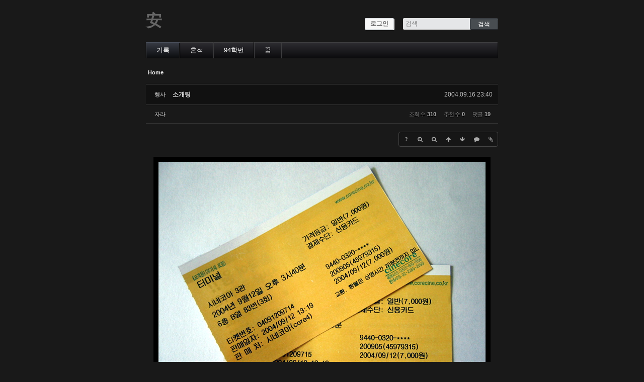

--- FILE ---
content_type: text/html; charset=UTF-8
request_url: http://zara.byus.net/bbs/index.php?mid=record&listStyle=list&category=47516&order_type=desc&document_srl=48598
body_size: 15308
content:
<!DOCTYPE html>
<html lang="ko">
<head>
<!-- META -->
<meta charset="utf-8">
<meta name="Generator" content="XpressEngine">
<meta http-equiv="X-UA-Compatible" content="IE=edge">
<!-- TITLE -->
<title>생활의 기록 - 소개팅</title>
<!-- CSS -->
<link rel="stylesheet" href="/bbs/common/css/xe.min.css?20200909210223" />
<link rel="stylesheet" href="/bbs/common/js/plugins/ui/jquery-ui.min.css?20200909190501" />
<link rel="stylesheet" href="https://maxcdn.bootstrapcdn.com/font-awesome/4.2.0/css/font-awesome.min.css" />
<link rel="stylesheet" href="/bbs/modules/board/skins/sketchbook5/css/board.css?20190622195639" />
<!--[if lt IE 9]><link rel="stylesheet" href="/bbs/modules/board/skins/sketchbook5/css/ie8.css?20170712211346" />
<![endif]--><link rel="stylesheet" href="/bbs/modules/board/skins/sketchbook5/css/black.css?20190622195837" />
<link rel="stylesheet" href="/bbs/layouts/default/default.layout.css?20191228152703" />
<link rel="stylesheet" href="/bbs/modules/editor/styles/xeStyleBlack/style.css?20200909210306" />
<link rel="stylesheet" href="/bbs/widgets/login_info/skins/default/default.login.css?20170817155249" />
<link rel="stylesheet" href="/bbs/files/faceOff/067/layout.css?20190615040624" />
<!-- JS -->
<script>
var current_url = "http://zara.byus.net/bbs/?mid=record&listStyle=list&category=47516&order_type=desc&document_srl=48598";
var request_uri = "http://zara.byus.net/bbs/";
var current_mid = "record";
var waiting_message = "서버에 요청 중입니다. 잠시만 기다려주세요.";
var ssl_actions = new Array();
var default_url = "http://zara.byus.net/bbs";
</script>
<!--[if lt IE 9]><script src="/bbs/common/js/jquery-1.x.min.js?20170817155242"></script>
<![endif]--><!--[if gte IE 9]><!--><script src="/bbs/common/js/jquery.min.js?20170817155242"></script>
<!--<![endif]--><script src="/bbs/common/js/x.min.js?20170817155243"></script>
<script src="/bbs/common/js/xe.min.js?20200909210226"></script>
<script src="/bbs/modules/board/tpl/js/board.min.js?20170817155244"></script>
<!--[if lt IE 9]><script src="/bbs/common/js/respond.min.js?20170817155243"></script>
<![endif]--><script src="/bbs/widgets/login_info/skins/default/default.login.js?20170817155249"></script>
<!-- RSS -->
<link rel="alternate" type="application/rss+xml" title="Site RSS" href="http://zara.byus.net/bbs/rss" /><link rel="alternate" type="application/atom+xml" title="Site Atom" href="http://zara.byus.net/bbs/atom" /><!-- ICON -->


<style> .xe_content { font-family:"Verdana","Geneva","sans-serif";font-size:12px; }</style>
<link rel="canonical" href="http://zara.byus.net/bbs/record/48598" />
<meta name="description" content="시네코아^_________________^" />
<meta property="og:locale" content="ko_KR" />
<meta property="og:type" content="article" />
<meta property="og:url" content="http://zara.byus.net/bbs/record/48598" />
<meta property="og:title" content="생활의 기록 - 소개팅" />
<meta property="og:description" content="시네코아^_________________^" />
<meta property="article:published_time" content="2004-09-16T23:40:41+09:00" />
<meta property="article:modified_time" content="2004-09-16T23:40:41+09:00" />
<meta property="og:image" content="http://zara.byus.net/bbs/./files/attach/images/47510/598/048/3d5d1af88acc818f322b4b8a431c305a.jpg" />
<meta property="og:image:width" content="670" />
<meta property="og:image:height" content="538" />
<div id="WzTtDiV_ss" style="visibility:hidden; position: absolute; overflow: hidden; padding: 0px; width: 0px; left: 0px; top: 0px;"></div><style type="text/css">.btn_ss {display: inline-block;*display: inline;margin: 0;padding: 0 12px!important;height: 24px!important;overflow: visible;border: 1px solid #bbb;border-color: #e6e6e6 #e6e6e6 #bfbfbf;border-color: rgba(0,0,0,.1) rgba(0,0,0,.1) rgba(0,0,0,.25);border-bottom-color: #a2a2a2;border-radius: 2px;text-decoration: none!important;text-align: center;text-shadow: 0 1px 1px rgba(255,255,255,.75);vertical-align: top;line-height: 24px!important;font-family: inherit;font-size: 12px;color: #333;*zoom: 1;cursor: pointer;box-shadow: inset 0 1px 0 rgba(255,255,255,.2), 0 1px 2px rgba(0,0,0,.05);background-color: #f5f5f5;*background-color: #e6e6e6;background-image: -moz-linear-gradient(top,#fff,#e6e6e6);background-image: -webkit-linear-gradient(top,#fff,#e6e6e6);background-image: -webkit-gradient(top,#fff,#e6e6e6);background-image: -o-linear-gradient(top,#fff,#e6e6e6);background-image: linear-gradient(top,#fff,#e6e6e6);background-repeat: repeat-x;filter: progid:DXImageTransform.Microsoft.gradient(startColorstr="#ffffff", endColorstr="#e6e6e6", GradientType=0);filter: progid:DXImageTransform.Microsoft.gradient(enabled=false);}</style>
<style data-id="bdCss">
.bd a:focus,.bd input:focus,.bd button:focus,.bd textarea:focus,.bd select:focus{outline-color:#EEEEEE;}
.bd .replyNum{color:#EEEEEE !important}
.bd .trackbackNum{color:#000 !important}
.bd.fdb_count .replyNum{background:#EEEEEE;}
.bd.fdb_count .trackbackNum{background:#000;}
.bd em,.bd .color{color:#EEEEEE;}
.bd .shadow{text-shadow:1px 1px 1px #000;}
.bd .bolder{color:#EEEEEE;text-shadow:2px 2px 4px #000;}
.bd .bg_color{background-color:#EEEEEE;}
.bd .border_color{border-color:#EEEEEE;}
.bd .bx_shadow{box-shadow:0 0 2px #000;}
.viewer_with.on:before{background-color:#EEEEEE;box-shadow:0 0 2px #EEEEEE;}
.ribbon_v2 .ribbon{background-color:;border-color:;}
.bd_zine .info b,.bd_zine .info a{color:#000;}
.bd_zine.card h3{color:#EEEEEE;}
.bd_tb_lst .cate span,.bd_tb_lst .author span,.bd_tb_lst .last_post small{max-width:px}
</style><script>
//<![CDATA[
xe.current_lang = "ko";
xe.cmd_find = "찾기";
xe.cmd_cancel = "취소";
xe.cmd_confirm = "확인";
xe.msg_no_root = "루트는 선택 할 수 없습니다.";
xe.msg_no_shortcut = "바로가기는 선택 할 수 없습니다.";
xe.msg_select_menu = "대상 메뉴 선택";
//]]>
</script>
</head>
<body>
<div class="container">
	<p class="skip"><a href="#content">메뉴 건너뛰기</a></p>
	<header class="header">
		<h1>
			<a href="http://zara.byus.net/bbs/" id="siteTitle">
								安											</a>
		</h1>
		<div class="side">
			<!-- ACCOUNT -->
			<div class="xe-widget-wrapper " style=""><div style="*zoom:1;padding:0px 0px 0px 0px !important;"><form id="fo_login_widget" action="http://zara.byus.net/bbs/index.php?act=procMemberLogin" method="post"  class="account"><input type="hidden" name="error_return_url" value="/bbs/index.php?mid=record&amp;listStyle=list&amp;category=47516&amp;order_type=desc&amp;document_srl=48598" /><input type="hidden" name="mid" value="record" /><input type="hidden" name="vid" value="" /><input type="hidden" name="ruleset" value="@login" />
	<a href="#acField">로그인</a>
	<fieldset id="acField">
		<h2>로그인</h2>
		<input type="hidden" name="act" value="procMemberLogin" />
		<input type="hidden" name="success_return_url" value="/bbs/index.php?mid=record&amp;listStyle=list&amp;category=47516&amp;order_type=desc&amp;document_srl=48598" />
		<input type="hidden" name="xe_validator_id" value="widgets/login_info/skins/default/login_form/1" />
				<div class="idpw">
			<label for="user_id">아이디</label>			<input name="user_id" id="user_id" type="text" required />									<label for="user_pw">비밀번호</label>
			<input name="password" id="user_pw" type="password" required />
			<p class="keep">
				<input type="checkbox" name="keep_signed" id="keep_signed" value="Y" />
				<label for="keep_signed">로그인 유지</label>
			</p>
			<p class="warning">브라우저를 닫더라도 로그인이 계속 유지될 수 있습니다. 로그인 유지 기능을 사용할 경우 다음 접속부터는 로그인할 필요가 없습니다. 단, 게임방, 학교 등 공공장소에서 이용 시 개인정보가 유출될 수 있으니 꼭 로그아웃을 해주세요.</p>
		</div>
		<input type="submit" value="로그인" />
		<ul class="help">
			<li><a href="http://zara.byus.net/bbs/index.php?mid=record&amp;listStyle=list&amp;category=47516&amp;order_type=desc&amp;document_srl=48598&amp;act=dispMemberSignUpForm">회원가입</a></li>
			<li><a href="http://zara.byus.net/bbs/index.php?mid=record&amp;listStyle=list&amp;category=47516&amp;order_type=desc&amp;document_srl=48598&amp;act=dispMemberFindAccount">ID/PW 찾기</a></li>
		</ul>
	</fieldset>
</form>
</div></div>
			<!-- /ACCOUNT -->
			<!-- SEARCH -->
			<form action="http://zara.byus.net/bbs/" method="get" class="search"><input type="hidden" name="error_return_url" value="/bbs/index.php?mid=record&amp;listStyle=list&amp;category=47516&amp;order_type=desc&amp;document_srl=48598" />
				<input type="hidden" name="vid" value="" />
				<input type="hidden" name="mid" value="record" />
				<input type="hidden" name="act" value="IS" />
				<input type="text" name="is_keyword" value="" required placeholder="검색" title="검색" />
				<input type="submit" value="검색" />
			</form>
			<!-- /SEARCH -->
		</div>
		<!-- GNB -->
		<nav class="gnb" id="gnb">
			<ul>
				<li class="active">
					<a href="http://zara.byus.net/bbs/record">기록</a>
									</li><li>
					<a href="http://zara.byus.net/bbs/guest">흔적</a>
									</li><li>
					<a href="http://zara.byus.net/bbs/snut94">94학번</a>
									</li><li>
					<a href="http://zara.byus.net/bbs/bucket_list">꿈</a>
									</li>			</ul>
		</nav>
		<!-- /GNB -->
	</header>
	<!-- VISUAL | DEFAULT -->
		<!-- VISUAL | USER DEFINE -->
		<!-- /VISUAL -->
	<div class="body main">
		<!-- LNB -->
				<!-- /LNB -->
		<!-- CONTENT -->
		<div class="content" id="content">
			<!--#JSPLUGIN:ui--><script>//<![CDATA[
var lang_type = "ko";
var bdLogin = "로그인 하시겠습니까?@http://zara.byus.net/bbs/index.php?mid=record&listStyle=list&category=47516&order_type=desc&document_srl=48598&act=dispMemberLoginForm";
jQuery(function($){
	board('#bd_47510_48598');
	$.cookie('bd_viewer_font',$('body').css('font-family'));
});
//]]></script>
<div></div><div id="bd_47510_48598" class="bd   hover_effect" data-default_style="list" data-bdBubble="N" data-bdFilesType="">
<div class="bd_hd v2 clear">
	<div class="bd_bc fl">
	<a href="http://zara.byus.net/bbs/"><strong>Home</strong></a>
	</div>	
		
	<div class="bd_set fr m_btn_wrp m_no">
															</div>
	
	</div>
<div class="rd rd_nav_style2 clear" style="padding:;" data-docSrl="48598">
	
	<div class="rd_hd clear" style="margin:0 -15px 20px">
		
		<div class="board clear " style=";">
			<div class="top_area ngeb" style=";">
				<strong class="cate fl" title="Category">행사</strong>				<div class="fr">
										<span class="date m_no">2004.09.16 23:40</span>				</div>
				<h1 class="np_18px"><a href="http://zara.byus.net/bbs/record/48598">소개팅</a></h1>
			</div>
			<div class="btm_area clear">
								<div class="side">
					<a href="#popup_menu_area" class="nick member_4" onclick="return false">자라</a>																								</div>
				<div class="side fr">
																																			<span>조회 수 <b>310</b></span>					<span>추천 수 <b>0</b></span>					<span>댓글 <b>19</b></span>									</div>
				
							</div>
		</div>		
				
				
				
				
				
		<div class="rd_nav img_tx fr m_btn_wrp">
		<div class="help bubble left m_no">
		<a class="text" href="#" onclick="jQuery(this).next().fadeToggle();return false;">?</a>
		<div class="wrp">
			<div class="speech">
				<h4>단축키</h4>
				<p><strong><i class="fa fa-long-arrow-left"></i><span class="blind">Prev</span></strong>이전 문서</p>
				<p><strong><i class="fa fa-long-arrow-right"></i><span class="blind">Next</span></strong>다음 문서</p>
							</div>
			<i class="edge"></i>
			<i class="ie8_only bl"></i><i class="ie8_only br"></i>
		</div>
	</div>		<a class="font_plus bubble" href="#" title="크게"><i class="fa fa-search-plus"></i><b class="tx">크게</b></a>
	<a class="font_minus bubble" href="#" title="작게"><i class="fa fa-search-minus"></i><b class="tx">작게</b></a>
			<a class="back_to bubble m_no" href="#bd_47510_48598" title="위로"><i class="fa fa-arrow-up"></i><b class="tx">위로</b></a>
	<a class="back_to bubble m_no" href="#rd_end_48598" title="(목록) 아래로"><i class="fa fa-arrow-down"></i><b class="tx">아래로</b></a>
	<a class="comment back_to bubble if_viewer m_no" href="#48598_comment" title="댓글로 가기"><i class="fa fa-comment"></i><b class="tx">댓글로 가기</b></a>
		<a class="file back_to bubble m_no" href="#files_48598" onclick="jQuery('#files_48598').show();return false" title="첨부"><i class="fa fa-paperclip"></i><b class="tx">첨부</b></a>		</div>		<div class="rd_nav_side">
			<div class="rd_nav img_tx fr m_btn_wrp">
		<div class="help bubble left m_no">
		<a class="text" href="#" onclick="jQuery(this).next().fadeToggle();return false;">?</a>
		<div class="wrp">
			<div class="speech">
				<h4>단축키</h4>
				<p><strong><i class="fa fa-long-arrow-left"></i><span class="blind">Prev</span></strong>이전 문서</p>
				<p><strong><i class="fa fa-long-arrow-right"></i><span class="blind">Next</span></strong>다음 문서</p>
							</div>
			<i class="edge"></i>
			<i class="ie8_only bl"></i><i class="ie8_only br"></i>
		</div>
	</div>		<a class="font_plus bubble" href="#" title="크게"><i class="fa fa-search-plus"></i><b class="tx">크게</b></a>
	<a class="font_minus bubble" href="#" title="작게"><i class="fa fa-search-minus"></i><b class="tx">작게</b></a>
			<a class="back_to bubble m_no" href="#bd_47510_48598" title="위로"><i class="fa fa-arrow-up"></i><b class="tx">위로</b></a>
	<a class="back_to bubble m_no" href="#rd_end_48598" title="(목록) 아래로"><i class="fa fa-arrow-down"></i><b class="tx">아래로</b></a>
	<a class="comment back_to bubble if_viewer m_no" href="#48598_comment" title="댓글로 가기"><i class="fa fa-comment"></i><b class="tx">댓글로 가기</b></a>
		<a class="file back_to bubble m_no" href="#files_48598" onclick="jQuery('#files_48598').show();return false" title="첨부"><i class="fa fa-paperclip"></i><b class="tx">첨부</b></a>		</div>		</div>			</div>
	
		
	<div class="rd_body clear">
		
				
				
				<article><!--BeforeDocument(48598,4)--><div class="document_48598_4 xe_content"><img src="/bbs/files/attach/images/47510/598/048/3d5d1af88acc818f322b4b8a431c305a.jpg" border="0" alt="" /><br /><br /><a href="시네코아" onclick="window.open(this.href);return false;">시네코아</a><center>^_________________^</center><br /></div><!--AfterDocument(48598,4)--></article>
				
					</div>
	
	<div class="rd_ft">
		
				
		<div class="bd_prev_next clear" style="display:none">
						<div>
				<a class="bd_rd_prev bubble no_bubble fl" href="http://zara.byus.net/bbs/index.php?mid=record&amp;listStyle=list&amp;category=47516&amp;order_type=desc&amp;document_srl=48062">
										<i class="fa fa-angle-left"></i>
					<span class="wrp prev_next">
						<span class="speech">
														<b>감포 바다</b>
							<span><em>2004.02.09</em><small>by </small></span>
						</span><i class="edge"></i>
						<i class="ie8_only bl"></i><i class="ie8_only br"></i>
					</span>
				</a>				
								<a class="bd_rd_next bubble no_bubble fr" href="http://zara.byus.net/bbs/index.php?mid=record&amp;listStyle=list&amp;category=47516&amp;order_type=desc&amp;document_srl=48730">
										<i class="fa fa-angle-right"></i>
					<span class="wrp prev_next">
						<span class="speech">
							<img src="http://zara.byus.net/bbs/files/thumbnails/730/048/90x90.ratio.jpg?20191208001925" alt="" />							<b>119 대축제</b>
							<span><em>2004.10.24</em><small>by </small></span>
						</span><i class="edge"></i>
						<i class="ie8_only bl"></i><i class="ie8_only br"></i>
					</span>
				</a>			</div>
					</div>		
				
						
		<div id="files_48598" class="rd_fnt rd_file hide">
<table class="bd_tb">
	<caption class="blind">Atachment</caption>
	<tr>
		<th scope="row" class="ui_font"><strong>첨부</strong> <span class="fnt_count">'<b>1</b>'</span></th>
		<td>
			<ul>
				<li><a class="bubble" href="http://zara.byus.net/bbs/?module=file&amp;act=procFileDownload&amp;file_srl=48618&amp;sid=6552f095bb493a4b8f623291564125a1&amp;module_srl=47510" title="[File Size:186.9KB/Download:24]">0213.jpg</a><span class="comma">,</span></li>			</ul>					</td>
	</tr>
</table>
</div>		
		<div class="rd_ft_nav clear">
						
						
						<div class="rd_nav img_tx fr m_btn_wrp">
			<a class="rd_prev bubble no_bubble" href="#" title="이전"><i class="fa fa-arrow-left"></i><b class="tx">이전</b></a>
	<a class="rd_next bubble no_bubble" href="#" title="다음"><i class="fa fa-arrow-right"></i><b class="tx">다음</b></a>
			<a class="back_to bubble m_no" href="#bd_47510_48598" title="위로"><i class="fa fa-arrow-up"></i><b class="tx">위로</b></a>
	<a class="back_to bubble m_no" href="#rd_end_48598" title="(목록) 아래로"><i class="fa fa-arrow-down"></i><b class="tx">아래로</b></a>
	<a class="comment back_to bubble if_viewer m_no" href="#48598_comment" title="댓글로 가기"><i class="fa fa-comment"></i><b class="tx">댓글로 가기</b></a>
		<a class="file back_to bubble m_no" href="#files_48598" onclick="jQuery('#files_48598').show();return false" title="첨부"><i class="fa fa-paperclip"></i><b class="tx">첨부</b></a>		</div>					</div>
	</div>
	
	<div class="fdb_lst_wrp  no_profile">
		<div id="48598_comment" class="fdb_lst clear  ">
			
						
			<div class="cmt_editor">
<label for="editor_48598" class="cmt_editor_tl fl"><em>✔</em><strong>댓글 쓰기</strong></label>
<div class="editor_select bubble fr m_no" title="※ 주의 : 페이지가 새로고침됩니다">
	<a class="tg_btn2" href="#" data-href="#editor_select"><em class="fa fa-info-circle bd_info_icon"></em> 에디터 선택하기</a>
	<div id="editor_select" class="tg_cnt2 wrp m_no"><button type="button" class="tg_blur2"></button>
		<a class="on" href="#" onclick="jQuery.cookie('bd_editor','simple');location.reload();return false"><em>✔ </em>텍스트 모드</a>
		<a href="#" onclick="jQuery.cookie('bd_editor','editor');location.reload();return false"><em>✔ </em>에디터 모드</a>
				<span class="edge"></span><button type="button" class="tg_blur2"></button>
		<i class="ie8_only bl"></i><i class="ie8_only br"></i>
	</div></div><div class="bd_wrt clear">
	<div class="simple_wrt">
		<span class="profile img no_img">?</span>
		<div class="text">
			<a class="cmt_disable bd_login" href="#">댓글 쓰기 권한이 없습니다. 로그인 하시겠습니까?</a>					</div>
		<input type="button" value="등록" disabled="disabled" class="bd_btn" />
	</div>
</div>
</div>			
			<div id="cmtPosition" aria-live="polite"><div class="fdb_tag">
	<a class="ui_font bubble" href="#" onclick="jQuery(this).parent().nextAll('ul,.bd_pg').slideToggle();return false" title="댓글 보기">Comments <b>'19'</b></a>
</div><ul class="fdb_lst_ul ">
		<li id="comment_48599" class="fdb_itm clear">
		
				
		<div class="meta">
									<b>석이엄마</b>			<span class="date">2004.09.17 08:12</span>
									
					</div>
		
				<!--BeforeComment(48599,0)--><div class="comment_48599_0 xe_content">  누구랑? ㅋㅋ<br />
어땠는디요?<br />
좀 더 쨘~한걸 보지....</div><!--AfterComment(48599,0)-->				
		<div class="fdb_nav img_tx">
												<a href="http://zara.byus.net/bbs/index.php?mid=record&amp;listStyle=list&amp;category=47516&amp;order_type=desc&amp;document_srl=48598&amp;act=dispBoardModifyComment&amp;comment_srl=48599"><i class="fa fa-pencil"></i>수정</a>
			<a href="http://zara.byus.net/bbs/index.php?mid=record&amp;listStyle=list&amp;category=47516&amp;order_type=desc&amp;document_srl=48598&amp;act=dispBoardDeleteComment&amp;comment_srl=48599"><i class="fa fa-eraser"></i>삭제</a>
						<a class="re_comment" href="http://zara.byus.net/bbs/index.php?mid=record&amp;listStyle=list&amp;category=47516&amp;order_type=desc&amp;document_srl=48598&amp;act=dispBoardReplyComment&amp;comment_srl=48599" onclick="alert('권한이 없습니다.');return false;"><i class="fa fa-comment"></i> 댓글</a>			
					</div>
	</li>
		<li id="comment_48600" class="fdb_itm clear">
		
				
		<div class="meta">
			<a href="#popup_menu_area" class="member_471" onclick="return false">파랑</a>									<span class="date">2004.09.17 09:41</span>
									
					</div>
		
				<!--BeforeComment(48600,471)--><div class="comment_48600_471 xe_content">  자라님 무지 맘에 들었나보다. 저 입 찢어지는거 좀 봐...표정이 마구 상상이 가는걸요...소개팅이라..언제 나한테도 저런적이 있었나 까마득하네...자라님 정말 좋은인연 되시길 바랄께요..내년엔 좋은소식이 있을려나?ㅋㅋ<br />
</div><!--AfterComment(48600,471)-->				
		<div class="fdb_nav img_tx">
												<a class="re_comment" href="http://zara.byus.net/bbs/index.php?mid=record&amp;listStyle=list&amp;category=47516&amp;order_type=desc&amp;document_srl=48598&amp;act=dispBoardReplyComment&amp;comment_srl=48600" onclick="alert('권한이 없습니다.');return false;"><i class="fa fa-comment"></i> 댓글</a>			
					</div>
	</li>
		<li id="comment_48601" class="fdb_itm clear">
		
				
		<div class="meta">
			<a href="#popup_menu_area" class="member_160" onclick="return false">꽃님이</a>									<span class="date">2004.09.17 12:27</span>
									
					</div>
		
				<!--BeforeComment(48601,160)--><div class="comment_48601_160 xe_content">  좋은 일이 생겼군요 자라씨~~~<br />
계속 좋은 결과로 쭉~~~~~~~~~~~~</div><!--AfterComment(48601,160)-->				
		<div class="fdb_nav img_tx">
												<a class="re_comment" href="http://zara.byus.net/bbs/index.php?mid=record&amp;listStyle=list&amp;category=47516&amp;order_type=desc&amp;document_srl=48598&amp;act=dispBoardReplyComment&amp;comment_srl=48601" onclick="alert('권한이 없습니다.');return false;"><i class="fa fa-comment"></i> 댓글</a>			
					</div>
	</li>
		<li id="comment_48602" class="fdb_itm clear">
		
				
		<div class="meta">
									<b>violeta</b>			<span class="date">2004.09.17 14:57</span>
									
					</div>
		
				<!--BeforeComment(48602,0)--><div class="comment_48602_0 xe_content">  영화보고 다음엔 드라이브 간다는데...<br />
누부야도 함 태워도고~ 안태워즈믄 샘낼끼라~</div><!--AfterComment(48602,0)-->				
		<div class="fdb_nav img_tx">
												<a href="http://zara.byus.net/bbs/index.php?mid=record&amp;listStyle=list&amp;category=47516&amp;order_type=desc&amp;document_srl=48598&amp;act=dispBoardModifyComment&amp;comment_srl=48602"><i class="fa fa-pencil"></i>수정</a>
			<a href="http://zara.byus.net/bbs/index.php?mid=record&amp;listStyle=list&amp;category=47516&amp;order_type=desc&amp;document_srl=48598&amp;act=dispBoardDeleteComment&amp;comment_srl=48602"><i class="fa fa-eraser"></i>삭제</a>
						<a class="re_comment" href="http://zara.byus.net/bbs/index.php?mid=record&amp;listStyle=list&amp;category=47516&amp;order_type=desc&amp;document_srl=48598&amp;act=dispBoardReplyComment&amp;comment_srl=48602" onclick="alert('권한이 없습니다.');return false;"><i class="fa fa-comment"></i> 댓글</a>			
					</div>
	</li>
		<li id="comment_48603" class="fdb_itm clear">
		
				
		<div class="meta">
			<a href="#popup_menu_area" class="member_111" onclick="return false">착한남자</a>									<span class="date">2004.09.17 16:57</span>
									
					</div>
		
				<!--BeforeComment(48603,111)--><div class="comment_48603_111 xe_content">  너 또냐..?<br />
이번에는 좋은 결과 있기를 바란다..</div><!--AfterComment(48603,111)-->				
		<div class="fdb_nav img_tx">
												<a class="re_comment" href="http://zara.byus.net/bbs/index.php?mid=record&amp;listStyle=list&amp;category=47516&amp;order_type=desc&amp;document_srl=48598&amp;act=dispBoardReplyComment&amp;comment_srl=48603" onclick="alert('권한이 없습니다.');return false;"><i class="fa fa-comment"></i> 댓글</a>			
					</div>
	</li>
		<li id="comment_48604" class="fdb_itm clear">
		
				
		<div class="meta">
			<a href="#popup_menu_area" class="member_350" onclick="return false">늘네곁에</a>									<span class="date">2004.09.17 17:43</span>
									
					</div>
		
				<!--BeforeComment(48604,350)--><div class="comment_48604_350 xe_content">  푸훗.. 좋은소식!! ^^</div><!--AfterComment(48604,350)-->				
		<div class="fdb_nav img_tx">
												<a class="re_comment" href="http://zara.byus.net/bbs/index.php?mid=record&amp;listStyle=list&amp;category=47516&amp;order_type=desc&amp;document_srl=48598&amp;act=dispBoardReplyComment&amp;comment_srl=48604" onclick="alert('권한이 없습니다.');return false;"><i class="fa fa-comment"></i> 댓글</a>			
					</div>
	</li>
		<li id="comment_48605" class="fdb_itm clear">
		
				
		<div class="meta">
			<a href="#popup_menu_area" class="member_121" onclick="return false">인주라™</a>									<span class="date">2004.09.17 18:42</span>
									
					</div>
		
				<!--BeforeComment(48605,121)--><div class="comment_48605_121 xe_content">  50%...</div><!--AfterComment(48605,121)-->				
		<div class="fdb_nav img_tx">
												<a class="re_comment" href="http://zara.byus.net/bbs/index.php?mid=record&amp;listStyle=list&amp;category=47516&amp;order_type=desc&amp;document_srl=48598&amp;act=dispBoardReplyComment&amp;comment_srl=48605" onclick="alert('권한이 없습니다.');return false;"><i class="fa fa-comment"></i> 댓글</a>			
					</div>
	</li>
		<li id="comment_48606" class="fdb_itm clear">
		
				
		<div class="meta">
			<a href="#popup_menu_area" class="member_129" onclick="return false">재즈²</a>									<span class="date">2004.09.17 19:31</span>
									
					</div>
		
				<!--BeforeComment(48606,129)--><div class="comment_48606_129 xe_content">  good luck..</div><!--AfterComment(48606,129)-->				
		<div class="fdb_nav img_tx">
												<a class="re_comment" href="http://zara.byus.net/bbs/index.php?mid=record&amp;listStyle=list&amp;category=47516&amp;order_type=desc&amp;document_srl=48598&amp;act=dispBoardReplyComment&amp;comment_srl=48606" onclick="alert('권한이 없습니다.');return false;"><i class="fa fa-comment"></i> 댓글</a>			
					</div>
	</li>
		<li id="comment_48607" class="fdb_itm clear">
		
				
		<div class="meta">
			<a href="#popup_menu_area" class="member_465" onclick="return false">푸른비</a>									<span class="date">2004.09.17 20:25</span>
									
					</div>
		
				<!--BeforeComment(48607,465)--><div class="comment_48607_465 xe_content">  와우~ 소개팅하셨군요!! 잘 되셨으면 좋겠네요.. 좋은 소식 기다릴께요~ 자라님! 홧팅!!</div><!--AfterComment(48607,465)-->				
		<div class="fdb_nav img_tx">
												<a class="re_comment" href="http://zara.byus.net/bbs/index.php?mid=record&amp;listStyle=list&amp;category=47516&amp;order_type=desc&amp;document_srl=48598&amp;act=dispBoardReplyComment&amp;comment_srl=48607" onclick="alert('권한이 없습니다.');return false;"><i class="fa fa-comment"></i> 댓글</a>			
					</div>
	</li>
		<li id="comment_48608" class="fdb_itm clear">
		
				
		<div class="meta">
			<a href="#popup_menu_area" class="member_4" onclick="return false">자라</a>									<span class="date">2004.09.18 00:47</span>
									
					</div>
		
				<!--BeforeComment(48608,4)--><div class="comment_48608_4 xe_content">  드라이브보단 지리조사 먼저 필요할듯해요.<br />
근데 저... 지금 김칫국 마시는거 맞죠? 으~~~ 51%를 위하여!</div><!--AfterComment(48608,4)-->				
		<div class="fdb_nav img_tx">
												<a class="re_comment" href="http://zara.byus.net/bbs/index.php?mid=record&amp;listStyle=list&amp;category=47516&amp;order_type=desc&amp;document_srl=48598&amp;act=dispBoardReplyComment&amp;comment_srl=48608" onclick="alert('권한이 없습니다.');return false;"><i class="fa fa-comment"></i> 댓글</a>			
					</div>
	</li>
		<li id="comment_48609" class="fdb_itm clear">
		
				
		<div class="meta">
			<a href="#popup_menu_area" class="member_121" onclick="return false">인주라™</a>									<span class="date">2004.09.18 10:32</span>
									
					</div>
		
				<!--BeforeComment(48609,121)--><div class="comment_48609_121 xe_content">  대략...27번째...-ㅁ-a</div><!--AfterComment(48609,121)-->				
		<div class="fdb_nav img_tx">
												<a class="re_comment" href="http://zara.byus.net/bbs/index.php?mid=record&amp;listStyle=list&amp;category=47516&amp;order_type=desc&amp;document_srl=48598&amp;act=dispBoardReplyComment&amp;comment_srl=48609" onclick="alert('권한이 없습니다.');return false;"><i class="fa fa-comment"></i> 댓글</a>			
					</div>
	</li>
		<li id="comment_48610" class="fdb_itm clear">
		
				
		<div class="meta">
			<a href="#popup_menu_area" class="member_4" onclick="return false">자라</a>									<span class="date">2004.09.19 00:21</span>
									
					</div>
		
				<!--BeforeComment(48610,4)--><div class="comment_48610_4 xe_content">  49% -.ㅜ</div><!--AfterComment(48610,4)-->				
		<div class="fdb_nav img_tx">
												<a class="re_comment" href="http://zara.byus.net/bbs/index.php?mid=record&amp;listStyle=list&amp;category=47516&amp;order_type=desc&amp;document_srl=48598&amp;act=dispBoardReplyComment&amp;comment_srl=48610" onclick="alert('권한이 없습니다.');return false;"><i class="fa fa-comment"></i> 댓글</a>			
					</div>
	</li>
		<li id="comment_48611" class="fdb_itm clear">
		
				
		<div class="meta">
									<b>violeta</b>			<span class="date">2004.09.19 14:24</span>
									
					</div>
		
				<!--BeforeComment(48611,0)--><div class="comment_48611_0 xe_content">  51%를 위하여...라니~ <br />
100 아니 200%의 사랑을 성취하기 위해 노력해야 <br />
그녀를 받아드릴 마음의 공간까지도... <br />
이 세상 모든일이 그렇듯이~ <br />
사랑엔 적당히...란 절대 있을수 없지. <br />
처절하지 못하면 고귀한 보석을 얻을수가 없는것</div><!--AfterComment(48611,0)-->				
		<div class="fdb_nav img_tx">
												<a href="http://zara.byus.net/bbs/index.php?mid=record&amp;listStyle=list&amp;category=47516&amp;order_type=desc&amp;document_srl=48598&amp;act=dispBoardModifyComment&amp;comment_srl=48611"><i class="fa fa-pencil"></i>수정</a>
			<a href="http://zara.byus.net/bbs/index.php?mid=record&amp;listStyle=list&amp;category=47516&amp;order_type=desc&amp;document_srl=48598&amp;act=dispBoardDeleteComment&amp;comment_srl=48611"><i class="fa fa-eraser"></i>삭제</a>
						<a class="re_comment" href="http://zara.byus.net/bbs/index.php?mid=record&amp;listStyle=list&amp;category=47516&amp;order_type=desc&amp;document_srl=48598&amp;act=dispBoardReplyComment&amp;comment_srl=48611" onclick="alert('권한이 없습니다.');return false;"><i class="fa fa-comment"></i> 댓글</a>			
					</div>
	</li>
		<li id="comment_48612" class="fdb_itm clear">
		
				
		<div class="meta">
									<b>violeta</b>			<span class="date">2004.09.19 14:26</span>
									
					</div>
		
				<!--BeforeComment(48612,0)--><div class="comment_48612_0 xe_content">  주라...님도 대략~</div><!--AfterComment(48612,0)-->				
		<div class="fdb_nav img_tx">
												<a href="http://zara.byus.net/bbs/index.php?mid=record&amp;listStyle=list&amp;category=47516&amp;order_type=desc&amp;document_srl=48598&amp;act=dispBoardModifyComment&amp;comment_srl=48612"><i class="fa fa-pencil"></i>수정</a>
			<a href="http://zara.byus.net/bbs/index.php?mid=record&amp;listStyle=list&amp;category=47516&amp;order_type=desc&amp;document_srl=48598&amp;act=dispBoardDeleteComment&amp;comment_srl=48612"><i class="fa fa-eraser"></i>삭제</a>
						<a class="re_comment" href="http://zara.byus.net/bbs/index.php?mid=record&amp;listStyle=list&amp;category=47516&amp;order_type=desc&amp;document_srl=48598&amp;act=dispBoardReplyComment&amp;comment_srl=48612" onclick="alert('권한이 없습니다.');return false;"><i class="fa fa-comment"></i> 댓글</a>			
					</div>
	</li>
		<li id="comment_48613" class="fdb_itm clear">
		
				
		<div class="meta">
			<a href="#popup_menu_area" class="member_121" onclick="return false">인주라™</a>									<span class="date">2004.09.20 10:19</span>
									
					</div>
		
				<!--BeforeComment(48613,121)--><div class="comment_48613_121 xe_content">  난 온니원</div><!--AfterComment(48613,121)-->				
		<div class="fdb_nav img_tx">
												<a class="re_comment" href="http://zara.byus.net/bbs/index.php?mid=record&amp;listStyle=list&amp;category=47516&amp;order_type=desc&amp;document_srl=48598&amp;act=dispBoardReplyComment&amp;comment_srl=48613" onclick="alert('권한이 없습니다.');return false;"><i class="fa fa-comment"></i> 댓글</a>			
					</div>
	</li>
		<li id="comment_48614" class="fdb_itm clear">
		
				
		<div class="meta">
			<a href="#popup_menu_area" class="member_471" onclick="return false">파랑</a>									<span class="date">2004.09.20 11:10</span>
									
					</div>
		
				<!--BeforeComment(48614,471)--><div class="comment_48614_471 xe_content">  접대성...ㅡ.ㅡ;</div><!--AfterComment(48614,471)-->				
		<div class="fdb_nav img_tx">
												<a class="re_comment" href="http://zara.byus.net/bbs/index.php?mid=record&amp;listStyle=list&amp;category=47516&amp;order_type=desc&amp;document_srl=48598&amp;act=dispBoardReplyComment&amp;comment_srl=48614" onclick="alert('권한이 없습니다.');return false;"><i class="fa fa-comment"></i> 댓글</a>			
					</div>
	</li>
		<li id="comment_48615" class="fdb_itm clear">
		
				
		<div class="meta">
			<a href="#popup_menu_area" class="member_461" onclick="return false">날나리깽</a>									<span class="date">2004.09.20 21:17</span>
									
					</div>
		
				<!--BeforeComment(48615,461)--><div class="comment_48615_461 xe_content">  ㅋㅋ넘넘 부럽지 머야~</div><!--AfterComment(48615,461)-->				
		<div class="fdb_nav img_tx">
												<a class="re_comment" href="http://zara.byus.net/bbs/index.php?mid=record&amp;listStyle=list&amp;category=47516&amp;order_type=desc&amp;document_srl=48598&amp;act=dispBoardReplyComment&amp;comment_srl=48615" onclick="alert('권한이 없습니다.');return false;"><i class="fa fa-comment"></i> 댓글</a>			
					</div>
	</li>
		<li id="comment_48616" class="fdb_itm clear">
		
				
		<div class="meta">
			<a href="#popup_menu_area" class="member_4" onclick="return false">자라</a>									<span class="date">2004.09.21 01:35</span>
									
					</div>
		
				<!--BeforeComment(48616,4)--><div class="comment_48616_4 xe_content">  큭...이넘. 상황종료. 부러워하지마라!<br />
추석때 함 달리는건가? 미친듯이 또... <br />
그럼 지금부터 몸관리 들어가야지 ^-^;</div><!--AfterComment(48616,4)-->				
		<div class="fdb_nav img_tx">
												<a class="re_comment" href="http://zara.byus.net/bbs/index.php?mid=record&amp;listStyle=list&amp;category=47516&amp;order_type=desc&amp;document_srl=48598&amp;act=dispBoardReplyComment&amp;comment_srl=48616" onclick="alert('권한이 없습니다.');return false;"><i class="fa fa-comment"></i> 댓글</a>			
					</div>
	</li>
		<li id="comment_48617" class="fdb_itm clear">
		
				
		<div class="meta">
									<b>violeta</b>			<span class="date">2004.09.22 17:53</span>
									
					</div>
		
				<!--BeforeComment(48617,0)--><div class="comment_48617_0 xe_content">  상황종료...라~<br />
그래서였...나~? <br />
으음~ -_-</div><!--AfterComment(48617,0)-->				
		<div class="fdb_nav img_tx">
												<a href="http://zara.byus.net/bbs/index.php?mid=record&amp;listStyle=list&amp;category=47516&amp;order_type=desc&amp;document_srl=48598&amp;act=dispBoardModifyComment&amp;comment_srl=48617"><i class="fa fa-pencil"></i>수정</a>
			<a href="http://zara.byus.net/bbs/index.php?mid=record&amp;listStyle=list&amp;category=47516&amp;order_type=desc&amp;document_srl=48598&amp;act=dispBoardDeleteComment&amp;comment_srl=48617"><i class="fa fa-eraser"></i>삭제</a>
						<a class="re_comment" href="http://zara.byus.net/bbs/index.php?mid=record&amp;listStyle=list&amp;category=47516&amp;order_type=desc&amp;document_srl=48598&amp;act=dispBoardReplyComment&amp;comment_srl=48617" onclick="alert('권한이 없습니다.');return false;"><i class="fa fa-comment"></i> 댓글</a>			
					</div>
	</li>
	</ul>
</div>
			
								</div>
	</div>	
	</div>
<hr id="rd_end_48598" class="rd_end clear" /><div class="bd_lst_wrp">
<div class="tl_srch clear">
	
			
	</div>
<div class="cnb_n_list">
<div>
																													<div class="bd_cnb clear css3pie">
		<a class="home" href="http://zara.byus.net/bbs/index.php?mid=record&amp;listStyle=list&amp;order_type=desc" title="글 수 '140'"><i class="home ico_16px">Category</i></a>
		<div class="dummy_ie fr"></div>
		<ul class="bubble bg_f_f9 css3pie">
			<li class="cnbMore"><a href="#" class="bubble" title="분류 더보기"><i class="fa fa-caret-down"></i></a></li>
			<li>
				<a class="a1" href="http://zara.byus.net/bbs/index.php?mid=record&amp;listStyle=list&amp;category=47512&amp;order_type=desc" title="글 수 150" style="color:">사람</a>
							</li><li>
				<a class="a1" href="http://zara.byus.net/bbs/index.php?mid=record&amp;listStyle=list&amp;category=47513&amp;order_type=desc" title="글 수 261" style="color:">장소</a>
							</li><li>
				<a class="a1" href="http://zara.byus.net/bbs/index.php?mid=record&amp;listStyle=list&amp;category=47514&amp;order_type=desc" title="글 수 121" style="color:">사물</a>
							</li><li>
				<a class="a1" href="http://zara.byus.net/bbs/index.php?mid=record&amp;listStyle=list&amp;category=47515&amp;order_type=desc" title="글 수 130" style="color:">모임</a>
							</li><li class="on">
				<a class="a1 on" href="http://zara.byus.net/bbs/index.php?mid=record&amp;listStyle=list&amp;category=47516&amp;order_type=desc" title="글 수 140" style="color:">행사</a>
							</li><li>
				<a class="a1" href="http://zara.byus.net/bbs/index.php?mid=record&amp;listStyle=list&amp;category=47517&amp;order_type=desc" title="글 수 225" style="color:">일상</a>
							</li><li>
				<a class="a1" href="http://zara.byus.net/bbs/index.php?mid=record&amp;listStyle=list&amp;category=47518&amp;order_type=desc" title="글 수 202" style="color:">소방</a>
							</li>		</ul>
	</div>		</div><div class="lst_btn fr">
	<ul>
		<li class="classic on"><a class="bubble" href="http://zara.byus.net/bbs/index.php?mid=record&amp;listStyle=list&amp;category=47516&amp;order_type=desc" title="Text Style"><b>List</b></a></li>
		<li class="zine"><a class="bubble" href="http://zara.byus.net/bbs/index.php?mid=record&amp;listStyle=webzine&amp;category=47516&amp;order_type=desc" title="Text + Image Style"><b>Zine</b></a></li>
		<li class="gall"><a class="bubble" href="http://zara.byus.net/bbs/index.php?mid=record&amp;listStyle=gallery&amp;category=47516&amp;order_type=desc" title="Gallery Style"><b>Gallery</b></a></li>
			</ul>
</div></div>
		<table class="bd_lst bd_tb_lst bd_tb">
	<caption class="blind">List of Articles</caption>
	<thead class="bg_f_f9">
		
		<tr>
						<th scope="col" class="no"><span><a href="http://zara.byus.net/bbs/index.php?mid=record&amp;listStyle=list&amp;category=47516&amp;order_type=asc&amp;document_srl=48598" title="오름차순">번호</a></span></th>																																																																														<th scope="col" class="m_no"><span>분류</span></th>			<th scope="col" class="title"><span><a href="http://zara.byus.net/bbs/index.php?mid=record&amp;listStyle=list&amp;category=47516&amp;order_type=asc&amp;document_srl=48598&amp;sort_index=title">제목</a></span></th>
																																																			<th scope="col"><span><a href="http://zara.byus.net/bbs/index.php?mid=record&amp;listStyle=list&amp;category=47516&amp;order_type=asc&amp;document_srl=48598&amp;sort_index=regdate">날짜</a></span></th>																																													<th scope="col" class="m_no"><span><a href="http://zara.byus.net/bbs/index.php?mid=record&amp;listStyle=list&amp;category=47516&amp;order_type=asc&amp;document_srl=48598&amp;sort_index=readed_count">조회 수</a></span></th>																																																																																						</tr>
	</thead>
	<tbody>
		
				
		<tr>
						<td class="no">
								140			</td>																																																																														<td class="cate"><span style="color:">행사</span></td>			<td class="title">
				
								<a href="http://zara.byus.net/bbs/index.php?mid=record&amp;listStyle=list&amp;category=47516&amp;order_type=desc&amp;document_srl=47526" class="hx bubble no_bubble" data-viewer="http://zara.byus.net/bbs/index.php?mid=record&amp;listStyle=viewer&amp;category=47516&amp;order_type=desc&amp;document_srl=47526">
					2000年 여름! 덕적도					<span class="wrp">
						<img src="http://zara.byus.net/bbs/files/thumbnails/526/047/90x90.ratio.jpg?20170827173350" alt="" />						<span class="speech">2000年 여름! 2박3일의 덕적도 여행! 백령도 갈려다 덕적도로... 쾌속선 인줄 알았는데 통통배로... 주라兄, 꾼내, 꺼부기, 나, 커플 2팀(석, 현수) 난 놀러갈때...</span><i class="edge"></i>
						<i class="ie8_only bl"></i><i class="ie8_only br"></i>
					</span>				</a>
																								<span class="extraimages"><img src="http://zara.byus.net/bbs/modules/document/tpl/icons//file.gif" alt="file" title="file" style="margin-right:2px;" /><i class="attached_image" title="Image"></i></span>
							</td>
																																																			<td class="time" title="03:46">2003.02.10</td>																																													<td class="m_no">423</td>																																																																																						</tr><tr>
						<td class="no">
								139			</td>																																																																														<td class="cate"><span style="color:">행사</span></td>			<td class="title">
				
								<a href="http://zara.byus.net/bbs/index.php?mid=record&amp;listStyle=list&amp;category=47516&amp;order_type=desc&amp;document_srl=47527" class="hx bubble no_bubble" data-viewer="http://zara.byus.net/bbs/index.php?mid=record&amp;listStyle=viewer&amp;category=47516&amp;order_type=desc&amp;document_srl=47527">
					설악산 졸업여행					<span class="wrp">
						<img src="http://zara.byus.net/bbs/files/thumbnails/527/047/90x90.ratio.jpg?20170827173600" alt="" />						<span class="speech">'99年 가을 설악산 그리 잼있었던것도 아니고, 그렇다고 아주 재미 없지도 않았다. 지극히 평범했을뿐... 난 왜 갔다 하면 설악산일까? 여/사/모! 왕성한 활동을...</span><i class="edge"></i>
						<i class="ie8_only bl"></i><i class="ie8_only br"></i>
					</span>				</a>
																								<span class="extraimages"><img src="http://zara.byus.net/bbs/modules/document/tpl/icons//file.gif" alt="file" title="file" style="margin-right:2px;" /><i class="attached_image" title="Image"></i></span>
							</td>
																																																			<td class="time" title="03:56">2003.02.10</td>																																													<td class="m_no">414</td>																																																																																						</tr><tr>
						<td class="no">
								138			</td>																																																																														<td class="cate"><span style="color:">행사</span></td>			<td class="title">
				
								<a href="http://zara.byus.net/bbs/index.php?mid=record&amp;listStyle=list&amp;category=47516&amp;order_type=desc&amp;document_srl=47528" class="hx bubble no_bubble" data-viewer="http://zara.byus.net/bbs/index.php?mid=record&amp;listStyle=viewer&amp;category=47516&amp;order_type=desc&amp;document_srl=47528">
					L·T - 간현					<span class="wrp">
						<img src="http://zara.byus.net/bbs/files/thumbnails/528/047/90x90.ratio.jpg?20170827173920" alt="" />						<span class="speech">99年 여름 간현으로간 L·T 물좋고 공기 좋았던 곳. 지금은 많이 알려졌다고 하던데... 이날 지은이가 구해온 제주도 소주 때문에... 처음으로 술을 버리고 싶은 ...</span><i class="edge"></i>
						<i class="ie8_only bl"></i><i class="ie8_only br"></i>
					</span>				</a>
																								<span class="extraimages"><img src="http://zara.byus.net/bbs/modules/document/tpl/icons//file.gif" alt="file" title="file" style="margin-right:2px;" /><i class="attached_image" title="Image"></i></span>
							</td>
																																																			<td class="time" title="04:13">2003.02.10</td>																																													<td class="m_no">397</td>																																																																																						</tr><tr>
						<td class="no">
								137			</td>																																																																														<td class="cate"><span style="color:">행사</span></td>			<td class="title">
				
								<a href="http://zara.byus.net/bbs/index.php?mid=record&amp;listStyle=list&amp;category=47516&amp;order_type=desc&amp;document_srl=47529" class="hx bubble no_bubble" data-viewer="http://zara.byus.net/bbs/index.php?mid=record&amp;listStyle=viewer&amp;category=47516&amp;order_type=desc&amp;document_srl=47529">
					연합 모꼬지					<span class="wrp">
						<img src="http://zara.byus.net/bbs/files/thumbnails/529/047/90x90.ratio.jpg?20170815001228" alt="" />						<span class="speech">99年 봄 - 우리 사무부원들과 함께. (대남, 일미, 세일) 거하게 마시고 분수대에 등뗘밀려서 빠졌다. 쩝~ 난 타켓이 아니었는데... 누가 밀었는지는 가물가물 -_...</span><i class="edge"></i>
						<i class="ie8_only bl"></i><i class="ie8_only br"></i>
					</span>				</a>
																								<span class="extraimages"><img src="http://zara.byus.net/bbs/modules/document/tpl/icons//file.gif" alt="file" title="file" style="margin-right:2px;" /><i class="attached_image" title="Image"></i></span>
							</td>
																																																			<td class="time" title="04:20">2003.02.10</td>																																													<td class="m_no">417</td>																																																																																						</tr><tr>
						<td class="no">
								136			</td>																																																																														<td class="cate"><span style="color:">행사</span></td>			<td class="title">
				
								<a href="http://zara.byus.net/bbs/index.php?mid=record&amp;listStyle=list&amp;category=47516&amp;order_type=desc&amp;document_srl=47531" class="hx bubble no_bubble" data-viewer="http://zara.byus.net/bbs/index.php?mid=record&amp;listStyle=viewer&amp;category=47516&amp;order_type=desc&amp;document_srl=47531">
					새내기 새로 배움터					<span class="wrp">
						<img src="http://zara.byus.net/bbs/files/thumbnails/531/047/90x90.ratio.jpg?20170827174529" alt="" />						<span class="speech">'99年 2月 새·터 밥먹으러 가기전에... 함께 준비한 학생회 임원들. 쩝~ 후배들 이름이 가물가물하네... 이때 고생 디따 많이 했는데... 그만큼 재미있었고... ...</span><i class="edge"></i>
						<i class="ie8_only bl"></i><i class="ie8_only br"></i>
					</span>				</a>
																								<span class="extraimages"><img src="http://zara.byus.net/bbs/modules/document/tpl/icons//file.gif" alt="file" title="file" style="margin-right:2px;" /><i class="attached_image" title="Image"></i></span>
							</td>
																																																			<td class="time" title="04:27">2003.02.10</td>																																													<td class="m_no">384</td>																																																																																						</tr><tr>
						<td class="no">
								135			</td>																																																																														<td class="cate"><span style="color:">행사</span></td>			<td class="title">
				
								<a href="http://zara.byus.net/bbs/index.php?mid=record&amp;listStyle=list&amp;category=47516&amp;order_type=desc&amp;document_srl=47532" class="hx bubble no_bubble" data-viewer="http://zara.byus.net/bbs/index.php?mid=record&amp;listStyle=viewer&amp;category=47516&amp;order_type=desc&amp;document_srl=47532">
					해오름제					<span class="wrp">
						<img src="http://zara.byus.net/bbs/files/thumbnails/532/047/90x90.ratio.jpg?20170827174706" alt="" />						<span class="speech">'99年 봄 힘! 찬! 전! 진! 자동차공학과 제7대 빛이되는 학생회!!! 해오름제를 시작하겠습니다! 부짱대신 온몸으로 받은 막걸리... 지금 하라고 하면...? 당시 ...</span><i class="edge"></i>
						<i class="ie8_only bl"></i><i class="ie8_only br"></i>
					</span>				</a>
												<a href="http://zara.byus.net/bbs/index.php?mid=record&amp;listStyle=list&amp;category=47516&amp;order_type=desc&amp;document_srl=47532#47532_comment" class="replyNum" title="댓글">2</a>												<span class="extraimages"><img src="http://zara.byus.net/bbs/modules/document/tpl/icons//file.gif" alt="file" title="file" style="margin-right:2px;" /><i class="attached_image" title="Image"></i></span>
							</td>
																																																			<td class="time" title="04:51">2003.02.10</td>																																													<td class="m_no">418</td>																																																																																						</tr><tr>
						<td class="no">
								134			</td>																																																																														<td class="cate"><span style="color:">행사</span></td>			<td class="title">
				
								<a href="http://zara.byus.net/bbs/index.php?mid=record&amp;listStyle=list&amp;category=47516&amp;order_type=desc&amp;document_srl=47535" class="hx bubble no_bubble" data-viewer="http://zara.byus.net/bbs/index.php?mid=record&amp;listStyle=viewer&amp;category=47516&amp;order_type=desc&amp;document_srl=47535">
					깜짝번개 - Live					<span class="wrp">
						<img src="http://zara.byus.net/bbs/files/thumbnails/535/047/90x90.ratio.jpg?20170815001228" alt="" />						<span class="speech">광화문 - 모하비모하비 사막에 핀 꽃 이날 운좋게도 Live 다섯곡이나 들을 수 있었습니다. 노래하실때 찰칵~ 그래서 움직임이 좀 있네요 (─.ㅜ) 노래 정말 정말 ...</span><i class="edge"></i>
						<i class="ie8_only bl"></i><i class="ie8_only br"></i>
					</span>				</a>
																								<span class="extraimages"><img src="http://zara.byus.net/bbs/modules/document/tpl/icons//file.gif" alt="file" title="file" style="margin-right:2px;" /><i class="attached_image" title="Image"></i></span>
							</td>
																																																			<td class="time" title="14:30">2003.02.10</td>																																													<td class="m_no">358</td>																																																																																						</tr><tr>
						<td class="no">
								133			</td>																																																																														<td class="cate"><span style="color:">행사</span></td>			<td class="title">
				
								<a href="http://zara.byus.net/bbs/index.php?mid=record&amp;listStyle=list&amp;category=47516&amp;order_type=desc&amp;document_srl=47537" class="hx bubble no_bubble" data-viewer="http://zara.byus.net/bbs/index.php?mid=record&amp;listStyle=viewer&amp;category=47516&amp;order_type=desc&amp;document_srl=47537">
					깜짝번개 - 분위기 짱!					<span class="wrp">
						<img src="http://zara.byus.net/bbs/files/thumbnails/537/047/90x90.ratio.jpg?20170815001228" alt="" />						<span class="speech">광화문 - 모하비광화문에 있는 『모하비』라는 아담한 Bar 입니다. 열명정도 둘러 앉아서 좋은 음악 + 한잔의 술 영화와 클래식을 사랑하시는 분들이라면 -_-)=b...</span><i class="edge"></i>
						<i class="ie8_only bl"></i><i class="ie8_only br"></i>
					</span>				</a>
																								<span class="extraimages"><img src="http://zara.byus.net/bbs/modules/document/tpl/icons//file.gif" alt="file" title="file" style="margin-right:2px;" /><i class="attached_image" title="Image"></i></span>
							</td>
																																																			<td class="time" title="14:37">2003.02.10</td>																																													<td class="m_no">348</td>																																																																																						</tr><tr>
						<td class="no">
								132			</td>																																																																														<td class="cate"><span style="color:">행사</span></td>			<td class="title">
				
								<a href="http://zara.byus.net/bbs/index.php?mid=record&amp;listStyle=list&amp;category=47516&amp;order_type=desc&amp;document_srl=47539" class="hx bubble no_bubble" data-viewer="http://zara.byus.net/bbs/index.php?mid=record&amp;listStyle=viewer&amp;category=47516&amp;order_type=desc&amp;document_srl=47539">
					깜짝번개 - 모하비 사막					<span class="wrp">
						<img src="http://zara.byus.net/bbs/files/thumbnails/539/047/90x90.ratio.jpg?20170815001228" alt="" />						<span class="speech">광화문 - 모하비2002年 12月 27日 연락을 거의 안했는데도 많이 나와주셨네요. violeta님, 멋찐 지오, 인주라~™, 솔이님(Guest), 미여니님 + 친구 시간가는줄도 ...</span><i class="edge"></i>
						<i class="ie8_only bl"></i><i class="ie8_only br"></i>
					</span>				</a>
																								<span class="extraimages"><img src="http://zara.byus.net/bbs/modules/document/tpl/icons//file.gif" alt="file" title="file" style="margin-right:2px;" /><i class="attached_image" title="Image"></i></span>
							</td>
																																																			<td class="time" title="14:38">2003.02.10</td>																																													<td class="m_no">406</td>																																																																																						</tr><tr>
						<td class="no">
								131			</td>																																																																														<td class="cate"><span style="color:">행사</span></td>			<td class="title">
				
								<a href="http://zara.byus.net/bbs/index.php?mid=record&amp;listStyle=list&amp;category=47516&amp;order_type=desc&amp;document_srl=47541" class="hx bubble no_bubble" data-viewer="http://zara.byus.net/bbs/index.php?mid=record&amp;listStyle=viewer&amp;category=47516&amp;order_type=desc&amp;document_srl=47541">
					새해 첫날 - 스노보드					<span class="wrp">
						<img src="http://zara.byus.net/bbs/files/thumbnails/541/047/90x90.ratio.jpg?20170815001228" alt="" />						<span class="speech">성우리조트처음 타보는 스노보드 죽어라 넘어지구, 뒹구르고... 초급에서3번, 끝이 안보이는 고급에서 1번, 중급에서 3번! 자세는 X 이지만... 그래도 무지 잼있...</span><i class="edge"></i>
						<i class="ie8_only bl"></i><i class="ie8_only br"></i>
					</span>				</a>
																								<span class="extraimages"><img src="http://zara.byus.net/bbs/modules/document/tpl/icons//file.gif" alt="file" title="file" style="margin-right:2px;" /><i class="attached_image" title="Image"></i></span>
							</td>
																																																			<td class="time" title="14:43">2003.02.10</td>																																													<td class="m_no">366</td>																																																																																						</tr><tr>
						<td class="no">
								130			</td>																																																																														<td class="cate"><span style="color:">행사</span></td>			<td class="title">
				
								<a href="http://zara.byus.net/bbs/index.php?mid=record&amp;listStyle=list&amp;category=47516&amp;order_type=desc&amp;document_srl=47543" class="hx bubble no_bubble" data-viewer="http://zara.byus.net/bbs/index.php?mid=record&amp;listStyle=viewer&amp;category=47516&amp;order_type=desc&amp;document_srl=47543">
					새해 첫날 - 매운 만두					<span class="wrp">
						<img src="http://zara.byus.net/bbs/files/thumbnails/543/047/90x90.ratio.jpg?20170815001228" alt="" />						<span class="speech">치악산 - 코레스코치악산 코레스코에서... 짱가님이 준비해온 닭고기 김치 만두. 이렇게 매운 만두는 처음 먹어봤다. 무지 맛있었는데... 닭고기 만두라서 뼈때...</span><i class="edge"></i>
						<i class="ie8_only bl"></i><i class="ie8_only br"></i>
					</span>				</a>
																								<span class="extraimages"><img src="http://zara.byus.net/bbs/modules/document/tpl/icons//file.gif" alt="file" title="file" style="margin-right:2px;" /><i class="attached_image" title="Image"></i></span>
							</td>
																																																			<td class="time" title="14:47">2003.02.10</td>																																													<td class="m_no">350</td>																																																																																						</tr><tr>
						<td class="no">
								129			</td>																																																																														<td class="cate"><span style="color:">행사</span></td>			<td class="title">
				
								<a href="http://zara.byus.net/bbs/index.php?mid=record&amp;listStyle=list&amp;category=47516&amp;order_type=desc&amp;document_srl=47706" class="hx bubble no_bubble" data-viewer="http://zara.byus.net/bbs/index.php?mid=record&amp;listStyle=viewer&amp;category=47516&amp;order_type=desc&amp;document_srl=47706">
					이유 있는 외출					<span class="wrp">
						<img src="http://zara.byus.net/bbs/files/thumbnails/706/047/90x90.ratio.jpg?20170815001228" alt="" />						<span class="speech">목동 TGI Friday's + 영등포 포장마차처음가본 T.G.I.FRIDAY'S 여친 생기면 이런데도 와야 한다고 하던데... 정성스럽고 깔끔한 음식에 생각보다 배도 부르고 ^_...</span><i class="edge"></i>
						<i class="ie8_only bl"></i><i class="ie8_only br"></i>
					</span>				</a>
												<a href="http://zara.byus.net/bbs/index.php?mid=record&amp;listStyle=list&amp;category=47516&amp;order_type=desc&amp;document_srl=47706#47706_comment" class="replyNum" title="댓글">1</a>												<span class="extraimages"><img src="http://zara.byus.net/bbs/modules/document/tpl/icons//file.gif" alt="file" title="file" style="margin-right:2px;" /><i class="attached_image" title="Image"></i></span>
							</td>
																																																			<td class="time" title="17:29">2003.03.23</td>																																													<td class="m_no">401</td>																																																																																						</tr><tr>
						<td class="no">
								128			</td>																																																																														<td class="cate"><span style="color:">행사</span></td>			<td class="title">
				
								<a href="http://zara.byus.net/bbs/index.php?mid=record&amp;listStyle=list&amp;category=47516&amp;order_type=desc&amp;document_srl=47793" class="hx bubble no_bubble" data-viewer="http://zara.byus.net/bbs/index.php?mid=record&amp;listStyle=viewer&amp;category=47516&amp;order_type=desc&amp;document_srl=47793">
					결혼식					<span class="wrp">
						<img src="http://zara.byus.net/bbs/files/thumbnails/793/047/90x90.ratio.jpg?20191205003230" alt="" />						<span class="speech">코흘리며 놀던때가 엇그제 같은데…… 축하해!</span><i class="edge"></i>
						<i class="ie8_only bl"></i><i class="ie8_only br"></i>
					</span>				</a>
												<a href="http://zara.byus.net/bbs/index.php?mid=record&amp;listStyle=list&amp;category=47516&amp;order_type=desc&amp;document_srl=47793#47793_comment" class="replyNum" title="댓글">1</a>												<span class="extraimages"><img src="http://zara.byus.net/bbs/modules/document/tpl/icons//file.gif" alt="file" title="file" style="margin-right:2px;" /><i class="attached_image" title="Image"></i></span>
							</td>
																																																			<td class="time" title="08:25">2003.05.12</td>																																													<td class="m_no">463</td>																																																																																						</tr><tr>
						<td class="no">
								127			</td>																																																																														<td class="cate"><span style="color:">행사</span></td>			<td class="title">
				
								<a href="http://zara.byus.net/bbs/index.php?mid=record&amp;listStyle=list&amp;category=47516&amp;order_type=desc&amp;document_srl=48062" class="hx bubble no_bubble" data-viewer="http://zara.byus.net/bbs/index.php?mid=record&amp;listStyle=viewer&amp;category=47516&amp;order_type=desc&amp;document_srl=48062">
					감포 바다					<span class="wrp">
												<span class="speech">감포 .</span><i class="edge"></i>
						<i class="ie8_only bl"></i><i class="ie8_only br"></i>
					</span>				</a>
												<a href="http://zara.byus.net/bbs/index.php?mid=record&amp;listStyle=list&amp;category=47516&amp;order_type=desc&amp;document_srl=48062#48062_comment" class="replyNum" title="댓글">4</a>												<span class="extraimages"></span>
							</td>
																																																			<td class="time" title="11:34">2004.02.09</td>																																													<td class="m_no">263</td>																																																																																						</tr><tr class="select">
						<td class="no">
				&raquo;							</td>																																																																														<td class="cate"><span style="color:">행사</span></td>			<td class="title">
				
								<a href="http://zara.byus.net/bbs/index.php?mid=record&amp;listStyle=list&amp;category=47516&amp;order_type=desc&amp;document_srl=48598" class="hx bubble no_bubble" data-viewer="http://zara.byus.net/bbs/index.php?mid=record&amp;listStyle=viewer&amp;category=47516&amp;order_type=desc&amp;document_srl=48598">
					소개팅					<span class="wrp">
						<img src="http://zara.byus.net/bbs/files/thumbnails/598/048/90x90.ratio.jpg?20170815001227" alt="" />						<span class="speech">시네코아^_________________^</span><i class="edge"></i>
						<i class="ie8_only bl"></i><i class="ie8_only br"></i>
					</span>				</a>
												<a href="http://zara.byus.net/bbs/index.php?mid=record&amp;listStyle=list&amp;category=47516&amp;order_type=desc&amp;document_srl=48598#48598_comment" class="replyNum" title="댓글">19</a>												<span class="extraimages"><img src="http://zara.byus.net/bbs/modules/document/tpl/icons//file.gif" alt="file" title="file" style="margin-right:2px;" /><i class="attached_image" title="Image"></i></span>
							</td>
																																																			<td class="time" title="23:40">2004.09.16</td>																																													<td class="m_no">310</td>																																																																																						</tr><tr>
						<td class="no">
								125			</td>																																																																														<td class="cate"><span style="color:">행사</span></td>			<td class="title">
				
								<a href="http://zara.byus.net/bbs/index.php?mid=record&amp;listStyle=list&amp;category=47516&amp;order_type=desc&amp;document_srl=48730" class="hx bubble no_bubble" data-viewer="http://zara.byus.net/bbs/index.php?mid=record&amp;listStyle=viewer&amp;category=47516&amp;order_type=desc&amp;document_srl=48730">
					119 대축제					<span class="wrp">
						<img src="http://zara.byus.net/bbs/files/thumbnails/730/048/90x90.ratio.jpg?20191208001925" alt="" />						<span class="speech">과천 서울랜드 모험의 나라.</span><i class="edge"></i>
						<i class="ie8_only bl"></i><i class="ie8_only br"></i>
					</span>				</a>
												<a href="http://zara.byus.net/bbs/index.php?mid=record&amp;listStyle=list&amp;category=47516&amp;order_type=desc&amp;document_srl=48730#48730_comment" class="replyNum" title="댓글">6</a>												<span class="extraimages"><img src="http://zara.byus.net/bbs/modules/document/tpl/icons//file.gif" alt="file" title="file" style="margin-right:2px;" /><i class="attached_image" title="Image"></i></span>
							</td>
																																																			<td class="time" title="23:45">2004.10.24</td>																																													<td class="m_no">250</td>																																																																																						</tr><tr>
						<td class="no">
								124			</td>																																																																														<td class="cate"><span style="color:">행사</span></td>			<td class="title">
				
								<a href="http://zara.byus.net/bbs/index.php?mid=record&amp;listStyle=list&amp;category=47516&amp;order_type=desc&amp;document_srl=49150" class="hx bubble no_bubble" data-viewer="http://zara.byus.net/bbs/index.php?mid=record&amp;listStyle=viewer&amp;category=47516&amp;order_type=desc&amp;document_srl=49150">
					춘계체육행사					<span class="wrp">
						<img src="http://zara.byus.net/bbs/files/thumbnails/150/049/90x90.ratio.jpg?20191229032849" alt="" />						<span class="speech">마니산강화도에 있는 마니산 등산. 막내(?)라서 등산은 못하고 사람들 산에 올라가있는동안 미리 도시락 하나 까먹고 고추, 오이, 상추, 방울토마토... 닦고 번...</span><i class="edge"></i>
						<i class="ie8_only bl"></i><i class="ie8_only br"></i>
					</span>				</a>
												<a href="http://zara.byus.net/bbs/index.php?mid=record&amp;listStyle=list&amp;category=47516&amp;order_type=desc&amp;document_srl=49150#49150_comment" class="replyNum" title="댓글">9</a>												<span class="extraimages"><img src="http://zara.byus.net/bbs/modules/document/tpl/icons//file.gif" alt="file" title="file" style="margin-right:2px;" /><i class="attached_image" title="Image"></i></span>
							</td>
																																																			<td class="time" title="21:47">2005.04.28</td>																																													<td class="m_no">293</td>																																																																																						</tr><tr>
						<td class="no">
								123			</td>																																																																														<td class="cate"><span style="color:">행사</span></td>			<td class="title">
				
								<a href="http://zara.byus.net/bbs/index.php?mid=record&amp;listStyle=list&amp;category=47516&amp;order_type=desc&amp;document_srl=49605" class="hx bubble no_bubble" data-viewer="http://zara.byus.net/bbs/index.php?mid=record&amp;listStyle=viewer&amp;category=47516&amp;order_type=desc&amp;document_srl=49605">
					등산					<span class="wrp">
						<img src="http://zara.byus.net/bbs/files/thumbnails/605/049/90x90.ratio.jpg?20191220132229" alt="" />						<span class="speech">북한산2005년 개천절... 목적지는 북한산 백운대 높이 836m, 거리 4.2km 기분 최고 ^-^)=b</span><i class="edge"></i>
						<i class="ie8_only bl"></i><i class="ie8_only br"></i>
					</span>				</a>
												<a href="http://zara.byus.net/bbs/index.php?mid=record&amp;listStyle=list&amp;category=47516&amp;order_type=desc&amp;document_srl=49605#49605_comment" class="replyNum" title="댓글">4</a>												<span class="extraimages"><img src="http://zara.byus.net/bbs/modules/document/tpl/icons//file.gif" alt="file" title="file" style="margin-right:2px;" /><i class="attached_image" title="Image"></i></span>
							</td>
																																																			<td class="time" title="00:38">2005.10.08</td>																																													<td class="m_no">177</td>																																																																																						</tr><tr>
						<td class="no">
								122			</td>																																																																														<td class="cate"><span style="color:">행사</span></td>			<td class="title">
				
								<a href="http://zara.byus.net/bbs/index.php?mid=record&amp;listStyle=list&amp;category=47516&amp;order_type=desc&amp;document_srl=49628" class="hx bubble no_bubble" data-viewer="http://zara.byus.net/bbs/index.php?mid=record&amp;listStyle=viewer&amp;category=47516&amp;order_type=desc&amp;document_srl=49628">
					뛰어들다					<span class="wrp">
						<img src="http://zara.byus.net/bbs/files/thumbnails/628/049/90x90.ratio.jpg?20170815001142" alt="" />						<span class="speech">강화도바닷가에서 맛본 삼겹살... 처음 앉은자리에서 먹다가 기억이 사라졌다. 누군가가 찍어준 사진과 뒤바뀐 옷이 아니었다면 갯벌에 뛰어든 사실을 몰랐을 것...</span><i class="edge"></i>
						<i class="ie8_only bl"></i><i class="ie8_only br"></i>
					</span>				</a>
												<a href="http://zara.byus.net/bbs/index.php?mid=record&amp;listStyle=list&amp;category=47516&amp;order_type=desc&amp;document_srl=49628#49628_comment" class="replyNum" title="댓글">7</a>												<span class="extraimages"><img src="http://zara.byus.net/bbs/modules/document/tpl/icons//file.gif" alt="file" title="file" style="margin-right:2px;" /><i class="attached_image" title="Image"></i></span>
							</td>
																																																			<td class="time" title="07:14">2005.10.22</td>																																													<td class="m_no">210</td>																																																																																						</tr><tr>
						<td class="no">
								121			</td>																																																																														<td class="cate"><span style="color:">행사</span></td>			<td class="title">
				
								<a href="http://zara.byus.net/bbs/index.php?mid=record&amp;listStyle=list&amp;category=47516&amp;order_type=desc&amp;document_srl=49637" class="hx bubble no_bubble" data-viewer="http://zara.byus.net/bbs/index.php?mid=record&amp;listStyle=viewer&amp;category=47516&amp;order_type=desc&amp;document_srl=49637">
					가을철 체육행사					<span class="wrp">
						<img src="http://zara.byus.net/bbs/files/thumbnails/637/049/90x90.ratio.jpg?20170815001142" alt="" />						<span class="speech">강화도 마니산2005년 가을철 체육행사를 강화도 마니산에서... 산에 함 올라갔다오고, 파출소별로 준비해온 음식을 나눠먹고, 마시고... 술을 마시고 싶지 않았...</span><i class="edge"></i>
						<i class="ie8_only bl"></i><i class="ie8_only br"></i>
					</span>				</a>
												<a href="http://zara.byus.net/bbs/index.php?mid=record&amp;listStyle=list&amp;category=47516&amp;order_type=desc&amp;document_srl=49637#49637_comment" class="replyNum" title="댓글">5</a>												<span class="extraimages"><img src="http://zara.byus.net/bbs/modules/document/tpl/icons//file.gif" alt="file" title="file" style="margin-right:2px;" /><i class="attached_image" title="Image"></i></span>
							</td>
																																																			<td class="time" title="07:09">2005.11.01</td>																																													<td class="m_no">172</td>																																																																																						</tr>	</tbody>
</table>	<div class="btm_mn clear">
	
		<div class="fl">
				
		<form action="http://zara.byus.net/bbs/" method="get" onsubmit="return procFilter(this, search)" class="bd_srch_btm on" ><input type="hidden" name="act" value="" />
			<input type="hidden" name="vid" value="" />
			<input type="hidden" name="mid" value="record" />
			<input type="hidden" name="category" value="47516" />
			<span class="btn_img itx_wrp">
				<button type="submit" onclick="jQuery(this).parents('form.bd_srch_btm').submit();return false;" class="ico_16px search">Search</button>
				<label for="bd_srch_btm_itx_47510">검색</label>
				<input type="text" name="search_keyword" id="bd_srch_btm_itx_47510" class="bd_srch_btm_itx srch_itx" value="" />
			</span>
			<span class="btn_img select">
				<select name="search_target">
					<option value="title_content">제목+내용</option><option value="title">제목</option><option value="content">내용</option><option value="comment">댓글</option><option value="nick_name">닉네임</option><option value="user_id">아이디</option><option value="tag">태그</option>				</select>
			</span>
					</form>	</div>
	<div class="fr">
		<a class="btn_img m_no" href="http://zara.byus.net/bbs/index.php?mid=record&amp;listStyle=list&amp;category=47516&amp;order_type=desc&amp;document_srl=48598&amp;act=dispBoardTagList"><i class="fa fa-tag"></i> 태그</a>					</div>
</div><form action="./" method="get" class="bd_pg clear"><input type="hidden" name="error_return_url" value="/bbs/index.php?mid=record&amp;listStyle=list&amp;category=47516&amp;order_type=desc&amp;document_srl=48598" /><input type="hidden" name="act" value="" />
	<fieldset>
	<legend class="blind">Board Pagination</legend>
	<input type="hidden" name="vid" value="" />
	<input type="hidden" name="mid" value="record" />
	<input type="hidden" name="category" value="47516" />
	<input type="hidden" name="search_keyword" value="" />
	<input type="hidden" name="search_target" value="" />
	<input type="hidden" name="listStyle" value="list" />
				<strong class="direction"><i class="fa fa-angle-left"></i> Prev</strong>	<a class="frst_last bubble this" href="http://zara.byus.net/bbs/index.php?mid=record&amp;listStyle=list&amp;category=47516&amp;order_type=desc" title="첫 페이지">1</a>
				 
		<a href="http://zara.byus.net/bbs/index.php?mid=record&amp;listStyle=list&amp;category=47516&amp;order_type=desc&amp;page=2">2</a>			 
		<a href="http://zara.byus.net/bbs/index.php?mid=record&amp;listStyle=list&amp;category=47516&amp;order_type=desc&amp;page=3">3</a>			 
		<a href="http://zara.byus.net/bbs/index.php?mid=record&amp;listStyle=list&amp;category=47516&amp;order_type=desc&amp;page=4">4</a>			 
		<a href="http://zara.byus.net/bbs/index.php?mid=record&amp;listStyle=list&amp;category=47516&amp;order_type=desc&amp;page=5">5</a>			 
		<a href="http://zara.byus.net/bbs/index.php?mid=record&amp;listStyle=list&amp;category=47516&amp;order_type=desc&amp;page=6">6</a>			<a class="frst_last bubble" href="http://zara.byus.net/bbs/index.php?mid=record&amp;listStyle=list&amp;category=47516&amp;order_type=desc&amp;page=7" title="끝 페이지">7</a>	<a href="http://zara.byus.net/bbs/index.php?mid=record&amp;listStyle=list&amp;category=47516&amp;order_type=desc&amp;page=2" class="direction">Next <i class="fa fa-angle-right"></i></a>		<div class="bd_go_page tg_cnt2 wrp">
		<button type="button" class="tg_blur2"></button>
		<input type="text" name="page" class="itx" />/ 7 <button type="submit" class="bd_btn">GO</button>
		<span class="edge"></span>
		<i class="ie8_only bl"></i><i class="ie8_only br"></i>
		<button type="button" class="tg_blur2"></button>
	</div>
	</fieldset>
</form>
</div>	</div>		</div>
		<!-- /CONTENT -->
	</div>
</div>
<footer class="footer">
	<p>Powered by <a href="http://xpressengine.com/">XE</a>.</p>	</footer>
	<script type="text/javascript">
	//<![CDATA[
	jQuery(function($) 
	{
		var cmd_back = "이전화면";
		var cmd_submit = "등록";
		var ind_member = "Y";
		var ind_board = "Y";
		var ind_btn_border = "";

		$(document).ready(function() 
		{
			$("form").each(function()
			{
				var tmp_str = $(this).attr("onsubmit");
				if (tmp_str)
				{
					if (tmp_str.indexOf("insert_comment") > -1)
					{
						var ind_01 = "comment";
					}
					if (tmp_str.indexOf("window.insert") > -1)
					{
						var ind_01 = "write";
					}
				}
				if ($(this).attr("id") == "fo_insert_member")
				{
					var ind_01 = "member";
				}

				if (ind_01 == "comment" && ind_board == "Y" || ind_01 == "write" && ind_board == "Y" || ind_01 == "member" && ind_member == "Y")
				{
					var tmp_str = $(this).find(":submit").attr("class");
					if (tmp_str)
					{
						if (tmp_str.indexOf("btn_insert") > -1)
						{
							var str_class = "";
						} else {
							var str_class = "btn";
						}
					} else {
						var str_class = "btn";
					}

					if (ind_01 == "comment")
					{
						var node_btn = $(this).find(":submit");
						var node_btn_parent = node_btn.parent();
						var tmp_class = node_btn.closest("div").attr("class");
						if (tmp_class == "boardNavigation" || tmp_class == "btnArea")
						{
							if (node_btn_parent[0].nodeName == "SPAN")
							{
								node_btn_parent.attr("class", "willberemove");
							} else {
								node_btn.attr("class", "willberemove");
							}
							node_btn.closest("div").append('<input type="submit" value="'+cmd_submit+'"><button type="button" style="position:relative; top:0px left:0px;" onclick="history.back()">'+cmd_back+'</button>');
							var tmp_width = node_btn.closest("div").width() - 50;
						} else {
							if (node_btn_parent[0].nodeName == "SPAN")
							{
								node_btn_parent.attr("class", "willberemove");
							} else {
								node_btn.attr("class", "willberemove");
							}
							$(this).append('<div id="ss_comment_div"style="width:100%"><input type="submit" value="'+cmd_submit+'"><button type="button" style="position:relative; top:0px left:0px;" onclick="history.back()">'+cmd_back+'</button></div>');
							var tmp_width = $("#ss_comment_div").width() - 70;
						}
						$(".willberemove").remove();
					}

					if (ind_01 == "write")
					{
						var tmp_width = $(this).width() - 180;
						$(this).find(":submit").closest("div").append('<button type="button" style="position:relative; top:0px left:0px;" onclick="history.back()">'+cmd_back+'</button>');
					}

					if (ind_01 == "member")
					{
						var tmp_width = $(this).width() - 180; 
						var element_str = $(this).find("a.btn").addClass("btn_ss");
						var element_str = $(this).find("a.btn").removeClass("btn");
						var element_str = $(this).find("a.btn_ss").prop("outerHTML");
						$(this).find("a.btn_ss").replaceWith( '<button type="button">'+element_str+'</button>' );
						$(this).find(":submit").closest("div").append('<button type="button" style="position:relative; top:0px left:0px;" onclick="history.back()">'+cmd_back+'</button>');
					}

					// button_area
					var ss_btn_area = $(this).find(":submit").closest("div");
					ss_btn_area.css({background: "#f6f6f6", border: "1px #ddd solid", float: "none", height: "100px", margin: "5px 0", padding:"0px", overflow:"hidden"});
					ss_btn_area.css("text-align", "left");
					var tmp_height = ss_btn_area.height();

					// button
					var tmp_forms = this;
					var cntX = 0;
					ss_btn_area.find(":submit, :button").each(function(){
						var tmp_node_parent = $(this).parent();
						if (tmp_node_parent[0].nodeName == "SPAN")
						{
							tmp_node_parent.remove();
							ss_btn_area.append(this);
						}
						$(this).css({position:"relative", float: "none", top:"0px", left:"0px"});
						cntX += 1;
						var tmp_p = $(this).position();
						var tmp_left = tmp_p.left;
						if ($(this).attr("type") == "submit") {
							$(this).css({position:"relative", float: "none", left: "-"+tmp_left+"px"});
							if (ind_btn_border && ind_btn_border != "R") {
								$(this).css({border: "1px " +ind_btn_border+ " solid"});
							}						
						} else {
							$(this).css({position:"relative", float: "none", left: "-"+tmp_left+"px"});
						}
						$(this).removeClass("btn btn_insert btn-inverse blue ab-btn ab-point-color");
						$(this).addClass("btn_ss " + str_class);
						$(this).addClass(" ss_button_" + cntX);
						animateDiv(".ss_button_"+ cntX, tmp_height, tmp_width);
					});
					$(".willberemove").remove();
				}
			});
		});

		function makeNewPosition(h,w){
			var h = h - 20;
			var w = w - 20;
			var nh = Math.floor(Math.random() * h);
			var nw = Math.floor(Math.random() * w);
			return [nh,nw];    
		}

		function animateDiv(myclass,h,w){
			var back = ["#2300cf","#cf5505","#ff00ff","	#599969","#000000","#FF5733","#ad1976","#951540","#1595bf","#f86a08","#00c3e3","#ffce26","#40bf95"];
			var rand = back[Math.floor(Math.random() * back.length)];
			$(myclass).css({color: rand});
			if (ind_btn_border == "R") {
				$(myclass).css({border: "1px "+rand+" solid"});
			}
			var newq = makeNewPosition(h,w);
			$(myclass).animate({ top: newq[0], left: newq[1] }, 5000, function(){
				animateDiv(myclass,h,w);        
			});
		};
	});
	//]]>
	</script>
	
	<script type="text/javascript">
	//<![CDATA[
	jQuery(function($) 
	{
		$(document).ready(function() 
		{
			$("input:text").keydown(function (key) {
				if (key.keyCode == 13){ //enter
					key.preventDefault(); // donot submit form
				}
			});
			$("#WzTtDiV_ss").text($.now());
			$(":submit").mousedown(function(e) 
			{
				if (!$("input[name=c30624027cb50ad22694126f5824859c7]").val() && !$("input[name=token_1l]").val() && e.pageX && e.pageY) 
				{
					var val_ss_cp = e.pageX*e.pageX + "" + e.pageY*e.pageY;
					if ($("form.boardEditor").length > 0){
						$("form.boardEditor").append('<input type="hidden" name="c30624027cb50ad22694126f5824859c7" value=""/>');
						$("form.boardEditor").append('<input type="hidden" name="token_1l" value="1892675186"/>');
						$("form.boardEditor").append('<input type="hidden" name="pin_22" value=""/>');
						$("form.boardEditor").append('<input type="hidden" name="ss_cp" value=""/>');
						$(this).closest("form").children("input[name=c30624027cb50ad22694126f5824859c7]").val("c216fd6746c0bdf3d0e04956bcc2e654");
						$("form.boardEditor").children("input[name=pin_22]").val( $.now()-$("#WzTtDiV_ss").text() );
						$("form.boardEditor").children("input[name=ss_cp]").val(val_ss_cp);
					}
					else
					{
						$("form").each(function()
						{
						//var txt = $(this).attr('onsubmit'); 
						//if (/insert_comment/i.test(txt))
						//{
							$(this).append('<input type="hidden" name="c30624027cb50ad22694126f5824859c7" value=""/>');
							$(this).append('<input type="hidden" name="token_1l" value="1892675186"/>');
							$(this).append('<input type="hidden" name="pin_22" value=""/>');
							$(this).append('<input type="hidden" name="ss_cp" value=""/>');
							$(this).children("input[name=c30624027cb50ad22694126f5824859c7]").val("c216fd6746c0bdf3d0e04956bcc2e654");
							$(this).children("input[name=pin_22]").val( $.now()-$("#WzTtDiV_ss").text() );
							$(this).children("input[name=ss_cp]").val(val_ss_cp);
						//}
						});
					}
				}
			});
		});
	});
	//]]>
	</script>
	<!-- ETC -->
<div class="wfsr"></div>
<script src="/bbs/files/cache/js_filter_compiled/d046d1841b9c79c545b82d3be892699d.ko.compiled.js?20210430144158"></script><script src="/bbs/files/cache/js_filter_compiled/1bdc15d63816408b99f674eb6a6ffcea.ko.compiled.js?20210430144158"></script><script src="/bbs/files/cache/js_filter_compiled/9b007ee9f2af763bb3d35e4fb16498e9.ko.compiled.js?20210430144158"></script><script src="/bbs/addons/autolink/autolink.js?20200909210151"></script><script src="/bbs/common/js/plugins/ui/jquery-ui.min.js?20200909190501"></script><script src="/bbs/common/js/plugins/ui/jquery.ui.datepicker-ko.js?20170817155242"></script><script src="/bbs/modules/board/skins/sketchbook5/js/imagesloaded.pkgd.min.js?20170712211345"></script><script src="/bbs/modules/board/skins/sketchbook5/js/jquery.cookie.js?20170712211345"></script><script src="/bbs/modules/editor/skins/xpresseditor/js/xe_textarea.min.js?20170817155245"></script><script src="/bbs/modules/board/skins/sketchbook5/js/jquery.autogrowtextarea.min.js?20170712211345"></script><script src="/bbs/modules/board/skins/sketchbook5/js/board.js?20170712211346"></script><script src="/bbs/modules/board/skins/sketchbook5/js/jquery.masonry.min.js?20170712211346"></script><script src="/bbs/layouts/default/default.layout.js?20170817155243"></script><script src="/bbs/files/cache/js_filter_compiled/30bafb68498c64b466579e488f27113e.ko.compiled.js?20210430144208"></script><script src="/bbs/files/cache/ruleset/39c202ed0d9cf80ebe32657923b323ac.ko.js?20210430144208"></script></body>
</html>


--- FILE ---
content_type: text/css
request_url: http://zara.byus.net/bbs/layouts/default/default.layout.css?20191228152703
body_size: 6734
content:
@charset "utf-8";
/* Reset */
html,body{min-height:100%}
body{margin:0;background:#191919}

/* Skin to content */
.skip{margin:0}
.skip>a{display:block;text-align:center;line-height:28px;height:1px;overflow:hidden}
.skip>a:focus{height:auto}

/* Layout   */
.container,
.footer>p{width:700px;margin:0 auto}
.header{position:relative;z-index:2;zoom:1;margin:0 0 17px 0;background:#191919}
.header>.side{position:absolute;z-index:2;right:0;bottom:57px;zoom:1}
.visual{position:relative;z-index:1;overflow:hidden;width:100%;margin:0 0 20px 0}
.body{position:relative;z-index:1}
.header:after,
.body:after{content:"";display:block;clear:both}
.content{padding:0 0 40px 0;zoom:1;background:#191919}
.content>*:first-child{margin-top:0}
.content img{max-width:100%;height:auto}

/* Header */
.header>h1{display:inline-block;*display:inline;zoom:1;margin:19px 0}
.header>h1>a,
.header>h1 img{display:block}
.header>h1>a{font-size:32px;text-decoration:none;color:#666}

/* Footer */
.footer{padding:0 0 20px 0;background:#191919;border-top:0px solid #f4f4f4;color:#666}
.footer p{font-size:12px}
.footer a{text-decoration:none;color:#666}
.footer a:hover,
.footer a:focus{text-decoration:underline}

/* Login */
.account{margin-right:15px !important}

/* Search */
.header .search{display:inline-block;*display:inline;zoom:1;vertical-align:top;margin:0}
.header .search>input{font-size:12px;vertical-align:top;border-radius:2px}
.header .search>input[type="text"]{background:#e5e6e8;border:1px solid #dedede;height:21px;line-height:21px;padding:0 4px;margin:0 -6px 0 0;width:126px}
.header .search>input[type="submit"]{background:#484d51;border:1px solid #272b30;color:#fff;height:23px;line-height:23px;padding:0 15px;margin:0;cursor:pointer;box-shadow:0 1px 0 #6d7174 inset}

/* GNB */
.gnb{position:relative;z-index:1;border:1px solid #080808;font-size:13px;height:31px;clear:both;background-color:#080808;background:-webkit-linear-gradient(top, #2e2d32, #0c0c0e);background:-moz-linear-gradient(top, #2e2d32, #0c0c0e);background:-o-linear-gradient(top, #2e2d32, #0c0c0e);background:-ms-linear-gradient(top, #2e2d32, #0c0c0e);background:linear-gradient(top, #2e2d32, #0c0c0e);filter:progid:DXImageTransform.Microsoft.gradient(startColorStr=#2e2d32, endColorStr=#0c0c0e)}
.gnb:before{content:"";display:block;background:#3e3e40;width:100%;height:1px}
.gnb ul{margin:0;padding:0;list-style:none}
.gnb a{text-decoration:none;white-space:nowrap}
.gnb>ul{position:absolute;top:32px;left:-1px;right:-1px;background:#464d5d;opacity:.98;filter:alpha(opacity=98);height:0}
.gnb.open>ul{height:auto;border-bottom:1px solid #333}
.gnb>ul:after{content:"";display:block;clear:both}
.gnb>ul>li{position:relative;top:-32px;float:left;margin:0 -1px -8px 0}
.gnb>ul>li>a{display:block;border-left:1px solid #3e3e40;border-right:1px solid #3e3e40;line-height:32px;padding:0 20px;color:#fff;position:relative}
.gnb>ul>li>a:after{content:"";position:absolute;width:1px;height:100%;right:0;top:0;background:#080808;overflow:hidden}
.gnb>ul>li.active>a,
.gnb>ul>li.hover>a{border-top:1px solid #4a505c;line-height:30px;padding-bottom:1px;background-color:#2f333b;background:-webkit-linear-gradient(top, #383c45, #0c0d0f);background:-moz-linear-gradient(top, #383c45, #0c0d0f);background:-o-linear-gradient(top, #383c45, #0c0d0f);background:-ms-linear-gradient(top, #383c45, #0c0d0f);background:linear-gradient(top, #383c45, #0c0d0f);filter:progid:DXImageTransform.Microsoft.gradient(startColorStr=#383c45, endColorStr=#0c0d0f)}
.gnb ul ul{display:block;position:relative;z-index:2;padding:0 20px;margin:0 0 0 -1px;border-left:1px solid #424856;height:0;overflow:hidden}
.gnb.open ul ul{margin-top:6px}
.gnb ul ul:before{content:"";position:absolute;left:0;top:0;width:1px;height:100%;background:#4b5265}
.gnb.open ul ul{padding:13px 20px;height:auto}
.gnb>ul>li:first-child>ul{border:0}
.gnb>ul>li:first-child>ul:before{content:normal}
.gnb ul ul a{display:block;line-height:20px;font-size:12px;color:#fff}
.gnb ul ul a:hover,
.gnb ul ul a:focus{text-decoration:underline}

/* Visial */
.visual>.list{position:relative;width:300%;left:-100%;z-index:1}
.visual>.list:after{content:"";display:block;clear:both}
.visual>.list.total1{width:auto;left:0}
.visual img{display:block;max-width:100%;height:auto;margin:0 auto}
.visual a{display:block;float:left;position:relative;color:#fff;text-decoration:none;font-family:Corbel,Arial,Helvetica,sans-serif}
.visual a[href=""]{cursor:default}
.visual .total1 a{float:none}
.visual .total2 a,
.visual .total3 a{width:33.33%;}
.visual a>p{margin:-24px 0 0 0;padding:0 100px;position:absolute;top:50%;left:0;right:0;text-align:center;font-size:47px;letter-spacing:-1px;line-height:1}
.visual.sub a>p{font-size:32px;text-align:left}
.visual>button{zoom:1;border:0;background:url(blank.gif);cursor:pointer;width:100px;position:absolute;z-index:2;top:0;bottom:0;margin:0;padding:0;color:#fff}
.visual>button:hover,
.visual>button:focus{background-color:rgba(0,0,0,.25)}
.visual>button>i{position:absolute;top:50%;left:50%;width:25px;height:50px;background:url(slideNav.png) no-repeat;margin:-25px 0 0 -12px;zoom:1}
.visual>.prev{left:0}
.visual>.next{right:0}
.visual>.prev>i{background-position:0 0}
.visual>.next>i{background-position:-25px 0}

/* LNB */
.body.sub .lnb{float:left;width:210px;margin:0 0 40px 0}
.body.sub .content{float:right;width:720px}
.body.sub .lnb>h1{margin:0;position:relative;z-index:2}
.body.sub .lnb>h1>a{display:block;line-height:36px;padding:0 18px;border-radius:3px;color:#fff;text-decoration:none;font-size:14px;border:1px solid #939395;background-color:#19191b;background:-webkit-linear-gradient(top, #2d2c31, #0c0c0e 80%, #131418 80%);background:-moz-linear-gradient(top, #2d2c31, #0c0c0e 80%, #131418 80%);background:-o-linear-gradient(top, #2d2c31, #0c0c0e 80%, #131418 80%);background:-ms-linear-gradient(top, #2d2c31, #0c0c0e 80%, #131418 80%);background:linear-gradient(top, #2d2c31, #0c0c0e 80%, #131418 80%);zoom:1}
.body.sub .lnb ul{list-style:none;margin:0;padding:0}
.body.sub .lnb ul a{display:block;text-decoration:none;color:#333;font-size:13px}
.body.sub .lnb>ul{position:relative;z-index:1;border:1px solid #dcdcdc;padding:1px;margin:-1px 0 0 0;border-radius:3px}
.body.sub .lnb>ul>li>a{line-height:36px;padding:0 10px 0 18px;border-top:1px solid #eee}
.body.sub .lnb>ul>li.active>a,
.body.sub .lnb>ul>li>a:hover,
.body.sub .lnb>ul>li>a:focus{background:#f5f5f5;color:#3192d7}
.body.sub .lnb>ul>li:first-child>a{border-top:0}
.body.sub .lnb ul ul{padding:10px 0;border-top:1px solid #eee}
.body.sub .lnb li li>a{line-height:20px;padding:0 10px 0 25px}
.body.sub .lnb li li.active>a,
.body.sub .lnb li li>a:hover,
.body.sub .lnb li li>a:focus{background:#f5f5f5;color:#3192d7}


--- FILE ---
content_type: text/css
request_url: http://zara.byus.net/bbs/modules/editor/styles/xeStyleBlack/style.css?20200909210306
body_size: 3442
content:
@charset "utf-8";
/* XEHub (developers@xpressengine.com) */
.xe_content{color:#fff;font-size:12px}
.xe_content blockquote.q1,
.xe_content blockquote.q2,
.xe_content blockquote.q3,
.xe_content blockquote.q4,
.xe_content blockquote.q5,
.xe_content blockquote.q6,
.xe_content blockquote.q7{padding:10px;margin-left:15px;margin-right:15px}
.xe_content blockquote.q1{padding:0 10px;border-left:2px solid #ccc}
.xe_content blockquote.q2{padding:0 10px;background:url(./img/bg_qmark.gif) no-repeat left top}
.xe_content blockquote.q3{border:1px solid #d9d9d9}
.xe_content blockquote.q4{border:1px solid #d9d9d9;background:#fbfbfb}
.xe_content blockquote.q5{border:2px solid #707070}
.xe_content blockquote.q6{border:1px dashed #707070}
.xe_content blockquote.q7{border:1px dashed #707070;background:#fbfbfb}
.xe_content h1,
.xe_content h2,
.xe_content h3,
.xe_content h4,
.xe_content h5,
.xe_content h6{line-height:1.2;clear:both}
.xe_content h1{font-size:22px;border-bottom:4px solid #666;background-color:#000;*border-bottom:1px solid #999;*zoom:1;*filter:progid:DXImageTransform.Microsoft.dropshadow(OffX='0', OffY='4', Color='#666666', positive='true')}
.xe_content h1:after{content:"";display:block;font-size:0;line-height:0;overflow:hidden;height:1px;background:#999}
.xe_content h2{font-size:20px;border-bottom:3px solid #666;background-color:#000;*border-bottom:1px solid #999;*zoom:1;*filter:progid:DXImageTransform.Microsoft.dropshadow(OffX='0', OffY='3', Color='#666666', positive='true')}
.xe_content h2:after{content:"";display:block;font-size:0;line-height:0;overflow:hidden;height:1px;background:#999}
.xe_content h3{font-size:18px;border-bottom:2px solid #666;background-color:#000;*border-bottom:1px solid #999;*zoom:1;*filter:progid:DXImageTransform.Microsoft.dropshadow(OffX='0', OffY='2', Color='#666666', positive='true')}
.xe_content h3:after{content:"";display:block;font-size:0;line-height:0;overflow:hidden;height:1px;background:#999}
.xe_content h4{font-size:16px;border-bottom:1px solid #666;background-color:#000;*border-bottom:1px solid #999;*zoom:1;*filter:progid:DXImageTransform.Microsoft.dropshadow(OffX='0', OffY='1', Color='#666666', positive='true')}
.xe_content h4:after{content:"";display:block;font-size:0;line-height:0;overflow:hidden;height:1px;background:#999}
.xe_content h5{font-size:14px;border-bottom:1px solid #666}
.xe_content h6{font-size:12px;border-bottom:1px dotted #666}
.xe_content q {background-color:#666}
.xe_content cite {font-style:normal;color:#8b8b8b}
.xe_content code {font-family:"Courier New", Monospace;background-color:#998F73}
.xe_content code.block {position:relative;font-family:"Courier New", Monospace;line-height:1;display:block;padding:12px 15px 12px 15px;background-color:#998F73;-moz-border-radius:5px;-webkit-border-radius:5px}
.xe_content a.none {color:#8b8b8b;padding-right:13px;margin-right:2px;background:url(./img/iconNone.gif);background-repeat:no-repeat;background-position:right center}
.xe_content a.external {padding-right:13px;margin-right:2px;background-image:url(./img/iconExternal.gif);background-repeat:no-repeat;background-position:right center}
.xe_content a.blank {padding-right:13px;margin-right:2px;background-image:url(./img/iconBlank.gif);background-repeat:no-repeat;background-position:right center}
.xe_content .mpDivision{border:1px dotted #999;padding-left:15px;padding-right:15px;-moz-border-radius:5px;-webkit-border-radius:5px;background:#666}
